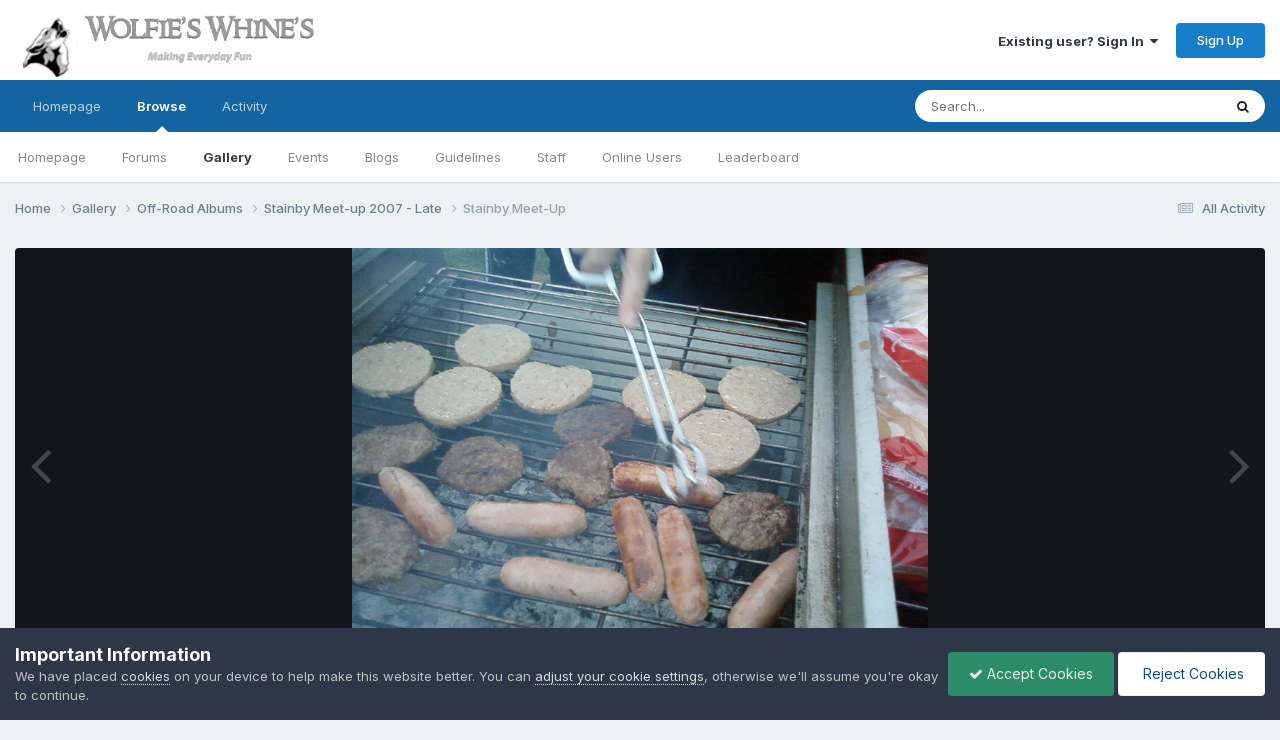

--- FILE ---
content_type: text/html;charset=UTF-8
request_url: https://www.niftywolfie.co.uk/gallery/image/257-stainby-meet-up/
body_size: 11234
content:
<!DOCTYPE html>
<html lang="en-US" dir="ltr">
	<head>
		<meta charset="utf-8">
        
		<title>Stainby Meet-Up - Off-Road Albums - Wolfie&#039;s Whine&#039;s</title>
		
			<!-- Google tag (gtag.js) -->
<script async src="https://www.googletagmanager.com/gtag/js?id=UA-16279596-1"></script>
<script>
  window.dataLayer = window.dataLayer || [];
  function gtag(){dataLayer.push(arguments);}
  gtag('js', new Date());

  gtag('config', 'UA-16279596-1');
</script>

		
		
		
		

	<meta name="viewport" content="width=device-width, initial-scale=1">



	<meta name="twitter:card" content="summary_large_image" />


	
		<meta name="twitter:site" content="@NiftyWolfie" />
	



	
		
			
				<meta property="og:title" content="Stainby Meet-Up">
			
		
	

	
		
			
				<meta property="og:type" content="website">
			
		
	

	
		
			
				<meta property="og:url" content="https://www.niftywolfie.co.uk/gallery/image/257-stainby-meet-up/">
			
		
	

	
		
			
		
	

	
		
			
		
	

	
		
			
				<meta property="og:updated_time" content="2012-09-18T11:21:00Z">
			
		
	

	
		
			
				<meta property="og:image" content="https://www.niftywolfie.co.uk/uploads/gallery/album_12/gallery_1_12_14000.jpg">
			
		
	

	
		
			
				<meta property="og:image:type" content="image/jpeg">
			
		
	

	
		
			
				<meta property="og:site_name" content="Wolfie&#039;s Whine&#039;s">
			
		
	

	
		
			
				<meta property="og:locale" content="en_US">
			
		
	


	
		<link rel="canonical" href="https://www.niftywolfie.co.uk/gallery/image/257-stainby-meet-up/" />
	

	
		<link rel="preload" href="https://www.niftywolfie.co.uk/uploads/gallery/album_12/gallery_1_12_14000.jpg" as="image" type="image/jpeg" />
	





<link rel="manifest" href="https://www.niftywolfie.co.uk/manifest.webmanifest/">
<meta name="msapplication-config" content="https://www.niftywolfie.co.uk/browserconfig.xml/">
<meta name="msapplication-starturl" content="/">
<meta name="application-name" content="Wolfie's Whine's">
<meta name="apple-mobile-web-app-title" content="Wolfie's Whine's">

	<meta name="theme-color" content="#ffffff">






	





<link rel="preload" href="//www.niftywolfie.co.uk/applications/core/interface/font/fontawesome-webfont.woff2?v=4.7.0" as="font" crossorigin="anonymous">
		


	<link rel="preconnect" href="https://fonts.googleapis.com">
	<link rel="preconnect" href="https://fonts.gstatic.com" crossorigin>
	
		<link href="https://fonts.googleapis.com/css2?family=Inter:wght@300;400;500;600;700&display=swap" rel="stylesheet">
	



	<link rel='stylesheet' href='https://www.niftywolfie.co.uk/uploads/css_built_1/341e4a57816af3ba440d891ca87450ff_framework.css?v=c186db50c51719321527' media='all'>

	<link rel='stylesheet' href='https://www.niftywolfie.co.uk/uploads/css_built_1/05e81b71abe4f22d6eb8d1a929494829_responsive.css?v=c186db50c51719321527' media='all'>

	<link rel='stylesheet' href='https://www.niftywolfie.co.uk/uploads/css_built_1/90eb5adf50a8c640f633d47fd7eb1778_core.css?v=c186db50c51719321527' media='all'>

	<link rel='stylesheet' href='https://www.niftywolfie.co.uk/uploads/css_built_1/5a0da001ccc2200dc5625c3f3934497d_core_responsive.css?v=c186db50c51719321527' media='all'>

	<link rel='stylesheet' href='https://www.niftywolfie.co.uk/uploads/css_built_1/37c6452ea623de41c991284837957128_gallery.css?v=c186db50c51719321527' media='all'>

	<link rel='stylesheet' href='https://www.niftywolfie.co.uk/uploads/css_built_1/22e9af7d7c6ac7ddc7db0f1b0d471efc_gallery_responsive.css?v=c186db50c51719321527' media='all'>

	<link rel='stylesheet' href='https://www.niftywolfie.co.uk/uploads/css_built_1/8a32dcbf06236254181d222455063219_global.css?v=c186db50c51719321527' media='all'>





<link rel='stylesheet' href='https://www.niftywolfie.co.uk/uploads/css_built_1/258adbb6e4f3e83cd3b355f84e3fa002_custom.css?v=c186db50c51719321527' media='all'>




		
		

	
	<link rel='shortcut icon' href='https://www.niftywolfie.co.uk/uploads/monthly_2019_04/favicon.ico' type="image/x-icon">

	</head>
	<body class='ipsApp ipsApp_front ipsJS_none ipsClearfix' data-controller='core.front.core.app' data-message="" data-pageApp='gallery' data-pageLocation='front' data-pageModule='gallery' data-pageController='view' data-pageID='257'  >
		
        

        

		<a href='#ipsLayout_mainArea' class='ipsHide' title='Go to main content on this page' accesskey='m'>Jump to content</a>
		





		<div id='ipsLayout_header' class='ipsClearfix'>
			<header>
				<div class='ipsLayout_container'>
					


<a href='https://www.niftywolfie.co.uk/' id='elLogo' accesskey='1'><img src="https://www.niftywolfie.co.uk/uploads/monthly_2020_02/Carbon_Blue_Logo_Alt.png.ce8cf37a81b2e50b3f7cb25296935e63.png" alt='Wolfie&#039;s Whine&#039;s'></a>

					
						

	<ul id='elUserNav' class='ipsList_inline cSignedOut ipsResponsive_showDesktop'>
		
        
		
        
        
            
            <li id='elSignInLink'>
                <a href='https://www.niftywolfie.co.uk/login/' data-ipsMenu-closeOnClick="false" data-ipsMenu id='elUserSignIn'>
                    Existing user? Sign In &nbsp;<i class='fa fa-caret-down'></i>
                </a>
                
<div id='elUserSignIn_menu' class='ipsMenu ipsMenu_auto ipsHide'>
	<form accept-charset='utf-8' method='post' action='https://www.niftywolfie.co.uk/login/'>
		<input type="hidden" name="csrfKey" value="b572d0c417be4f934dbf671b9e18976f">
		<input type="hidden" name="ref" value="aHR0cHM6Ly93d3cubmlmdHl3b2xmaWUuY28udWsvZ2FsbGVyeS9pbWFnZS8yNTctc3RhaW5ieS1tZWV0LXVwLw==">
		<div data-role="loginForm">
			
			
			
				<div class='ipsColumns ipsColumns_noSpacing'>
					<div class='ipsColumn ipsColumn_wide' id='elUserSignIn_internal'>
						
<div class="ipsPad ipsForm ipsForm_vertical">
	<h4 class="ipsType_sectionHead">Sign In</h4>
	<br><br>
	<ul class='ipsList_reset'>
		<li class="ipsFieldRow ipsFieldRow_noLabel ipsFieldRow_fullWidth">
			
			
				<input type="email" placeholder="Email Address" name="auth" autocomplete="email">
			
		</li>
		<li class="ipsFieldRow ipsFieldRow_noLabel ipsFieldRow_fullWidth">
			<input type="password" placeholder="Password" name="password" autocomplete="current-password">
		</li>
		<li class="ipsFieldRow ipsFieldRow_checkbox ipsClearfix">
			<span class="ipsCustomInput">
				<input type="checkbox" name="remember_me" id="remember_me_checkbox" value="1" checked aria-checked="true">
				<span></span>
			</span>
			<div class="ipsFieldRow_content">
				<label class="ipsFieldRow_label" for="remember_me_checkbox">Remember me</label>
				<span class="ipsFieldRow_desc">Not recommended on shared computers</span>
			</div>
		</li>
		<li class="ipsFieldRow ipsFieldRow_fullWidth">
			<button type="submit" name="_processLogin" value="usernamepassword" class="ipsButton ipsButton_primary ipsButton_small" id="elSignIn_submit">Sign In</button>
			
				<p class="ipsType_right ipsType_small">
					
						<a href='https://www.niftywolfie.co.uk/lostpassword/' data-ipsDialog data-ipsDialog-title='Forgot your password?'>
					
					Forgot your password?</a>
				</p>
			
		</li>
	</ul>
</div>
					</div>
					<div class='ipsColumn ipsColumn_wide'>
						<div class='ipsPadding' id='elUserSignIn_external'>
							<div class='ipsAreaBackground_light ipsPadding:half'>
								
									<p class='ipsType_reset ipsType_small ipsType_center'><strong>Or sign in with one of these services</strong></p>
								
								
									<div class='ipsType_center ipsMargin_top:half'>
										

<button type="submit" name="_processLogin" value="2" class='ipsButton ipsButton_verySmall ipsButton_fullWidth ipsSocial ipsSocial_facebook' style="background-color: #3a579a">
	
		<span class='ipsSocial_icon'>
			
				<i class='fa fa-facebook-official'></i>
			
		</span>
		<span class='ipsSocial_text'>Sign in with Facebook</span>
	
</button>
									</div>
								
									<div class='ipsType_center ipsMargin_top:half'>
										

<button type="submit" name="_processLogin" value="3" class='ipsButton ipsButton_verySmall ipsButton_fullWidth ipsSocial ipsSocial_twitter' style="background-color: #00abf0">
	
		<span class='ipsSocial_icon'>
			
				<i class='fa fa-twitter'></i>
			
		</span>
		<span class='ipsSocial_text'>Sign in with X</span>
	
</button>
									</div>
								
							</div>
						</div>
					</div>
				</div>
			
		</div>
	</form>
</div>
            </li>
            
        
		
			<li>
				
					<a href='https://www.niftywolfie.co.uk/register/' data-ipsDialog data-ipsDialog-size='narrow' data-ipsDialog-title='Sign Up' id='elRegisterButton' class='ipsButton ipsButton_normal ipsButton_primary'>Sign Up</a>
				
			</li>
		
	</ul>

						
<ul class='ipsMobileHamburger ipsList_reset ipsResponsive_hideDesktop'>
	<li data-ipsDrawer data-ipsDrawer-drawerElem='#elMobileDrawer'>
		<a href='#' >
			
			
				
			
			
			
			<i class='fa fa-navicon'></i>
		</a>
	</li>
</ul>
					
				</div>
			</header>
			

	<nav data-controller='core.front.core.navBar' class=' ipsResponsive_showDesktop'>
		<div class='ipsNavBar_primary ipsLayout_container '>
			<ul data-role="primaryNavBar" class='ipsClearfix'>
				


	
		
		
		<li  id='elNavSecondary_19' data-role="navBarItem" data-navApp="cms" data-navExt="Pages">
			
			
				<a href="https://www.niftywolfie.co.uk"  data-navItem-id="19" >
					Homepage<span class='ipsNavBar_active__identifier'></span>
				</a>
			
			
		</li>
	
	

	
		
		
			
		
		<li class='ipsNavBar_active' data-active id='elNavSecondary_1' data-role="navBarItem" data-navApp="core" data-navExt="CustomItem">
			
			
				<a href="https://www.niftywolfie.co.uk"  data-navItem-id="1" data-navDefault>
					Browse<span class='ipsNavBar_active__identifier'></span>
				</a>
			
			
				<ul class='ipsNavBar_secondary ' data-role='secondaryNavBar'>
					


	
	

	
		
		
		<li  id='elNavSecondary_10' data-role="navBarItem" data-navApp="cms" data-navExt="Pages">
			
			
				<a href="https://www.niftywolfie.co.uk"  data-navItem-id="10" >
					Homepage<span class='ipsNavBar_active__identifier'></span>
				</a>
			
			
		</li>
	
	

	
		
		
		<li  id='elNavSecondary_11' data-role="navBarItem" data-navApp="forums" data-navExt="Forums">
			
			
				<a href="https://www.niftywolfie.co.uk/forums/"  data-navItem-id="11" >
					Forums<span class='ipsNavBar_active__identifier'></span>
				</a>
			
			
		</li>
	
	

	
		
		
			
		
		<li class='ipsNavBar_active' data-active id='elNavSecondary_12' data-role="navBarItem" data-navApp="gallery" data-navExt="Gallery">
			
			
				<a href="https://www.niftywolfie.co.uk/gallery/"  data-navItem-id="12" data-navDefault>
					Gallery<span class='ipsNavBar_active__identifier'></span>
				</a>
			
			
		</li>
	
	

	
		
		
		<li  id='elNavSecondary_13' data-role="navBarItem" data-navApp="calendar" data-navExt="Calendar">
			
			
				<a href="https://www.niftywolfie.co.uk/events/"  data-navItem-id="13" >
					Events<span class='ipsNavBar_active__identifier'></span>
				</a>
			
			
		</li>
	
	

	
		
		
		<li  id='elNavSecondary_14' data-role="navBarItem" data-navApp="blog" data-navExt="Blogs">
			
			
				<a href="https://www.niftywolfie.co.uk/blogs/"  data-navItem-id="14" >
					Blogs<span class='ipsNavBar_active__identifier'></span>
				</a>
			
			
		</li>
	
	

	
		
		
		<li  id='elNavSecondary_15' data-role="navBarItem" data-navApp="core" data-navExt="Guidelines">
			
			
				<a href="http://www.niftywolfie.co.uk/info/guidelines.html"  data-navItem-id="15" >
					Guidelines<span class='ipsNavBar_active__identifier'></span>
				</a>
			
			
		</li>
	
	

	
		
		
		<li  id='elNavSecondary_16' data-role="navBarItem" data-navApp="core" data-navExt="StaffDirectory">
			
			
				<a href="https://www.niftywolfie.co.uk/staff/"  data-navItem-id="16" >
					Staff<span class='ipsNavBar_active__identifier'></span>
				</a>
			
			
		</li>
	
	

	
		
		
		<li  id='elNavSecondary_17' data-role="navBarItem" data-navApp="core" data-navExt="OnlineUsers">
			
			
				<a href="https://www.niftywolfie.co.uk/online/"  data-navItem-id="17" >
					Online Users<span class='ipsNavBar_active__identifier'></span>
				</a>
			
			
		</li>
	
	

	
		
		
		<li  id='elNavSecondary_18' data-role="navBarItem" data-navApp="core" data-navExt="Leaderboard">
			
			
				<a href="https://www.niftywolfie.co.uk/topmembers/"  data-navItem-id="18" >
					Leaderboard<span class='ipsNavBar_active__identifier'></span>
				</a>
			
			
		</li>
	
	

					<li class='ipsHide' id='elNavigationMore_1' data-role='navMore'>
						<a href='#' data-ipsMenu data-ipsMenu-appendTo='#elNavigationMore_1' id='elNavigationMore_1_dropdown'>More <i class='fa fa-caret-down'></i></a>
						<ul class='ipsHide ipsMenu ipsMenu_auto' id='elNavigationMore_1_dropdown_menu' data-role='moreDropdown'></ul>
					</li>
				</ul>
			
		</li>
	
	

	
		
		
		<li  id='elNavSecondary_2' data-role="navBarItem" data-navApp="core" data-navExt="CustomItem">
			
			
				<a href="https://www.niftywolfie.co.uk/discover/"  data-navItem-id="2" >
					Activity<span class='ipsNavBar_active__identifier'></span>
				</a>
			
			
				<ul class='ipsNavBar_secondary ipsHide' data-role='secondaryNavBar'>
					


	
		
		
		<li  id='elNavSecondary_4' data-role="navBarItem" data-navApp="core" data-navExt="AllActivity">
			
			
				<a href="https://www.niftywolfie.co.uk/discover/"  data-navItem-id="4" >
					All Activity<span class='ipsNavBar_active__identifier'></span>
				</a>
			
			
		</li>
	
	

	
	

	
	

	
	

	
		
		
		<li  id='elNavSecondary_8' data-role="navBarItem" data-navApp="core" data-navExt="Search">
			
			
				<a href="https://www.niftywolfie.co.uk/search/"  data-navItem-id="8" >
					Search<span class='ipsNavBar_active__identifier'></span>
				</a>
			
			
		</li>
	
	

	
		
		
		<li  id='elNavSecondary_9' data-role="navBarItem" data-navApp="core" data-navExt="Promoted">
			
			
				<a href="https://www.niftywolfie.co.uk/ourpicks/"  data-navItem-id="9" >
					Our Picks<span class='ipsNavBar_active__identifier'></span>
				</a>
			
			
		</li>
	
	

					<li class='ipsHide' id='elNavigationMore_2' data-role='navMore'>
						<a href='#' data-ipsMenu data-ipsMenu-appendTo='#elNavigationMore_2' id='elNavigationMore_2_dropdown'>More <i class='fa fa-caret-down'></i></a>
						<ul class='ipsHide ipsMenu ipsMenu_auto' id='elNavigationMore_2_dropdown_menu' data-role='moreDropdown'></ul>
					</li>
				</ul>
			
		</li>
	
	

				<li class='ipsHide' id='elNavigationMore' data-role='navMore'>
					<a href='#' data-ipsMenu data-ipsMenu-appendTo='#elNavigationMore' id='elNavigationMore_dropdown'>More</a>
					<ul class='ipsNavBar_secondary ipsHide' data-role='secondaryNavBar'>
						<li class='ipsHide' id='elNavigationMore_more' data-role='navMore'>
							<a href='#' data-ipsMenu data-ipsMenu-appendTo='#elNavigationMore_more' id='elNavigationMore_more_dropdown'>More <i class='fa fa-caret-down'></i></a>
							<ul class='ipsHide ipsMenu ipsMenu_auto' id='elNavigationMore_more_dropdown_menu' data-role='moreDropdown'></ul>
						</li>
					</ul>
				</li>
			</ul>
			

	<div id="elSearchWrapper">
		<div id='elSearch' data-controller="core.front.core.quickSearch">
			<form accept-charset='utf-8' action='//www.niftywolfie.co.uk/search/?do=quicksearch' method='post'>
                <input type='search' id='elSearchField' placeholder='Search...' name='q' autocomplete='off' aria-label='Search'>
                <details class='cSearchFilter'>
                    <summary class='cSearchFilter__text'></summary>
                    <ul class='cSearchFilter__menu'>
                        
                        <li><label><input type="radio" name="type" value="all"  checked><span class='cSearchFilter__menuText'>Everywhere</span></label></li>
                        
                            
                                <li><label><input type="radio" name="type" value='contextual_{&quot;type&quot;:&quot;gallery_image&quot;,&quot;nodes&quot;:2}'><span class='cSearchFilter__menuText'>This Category</span></label></li>
                            
                                <li><label><input type="radio" name="type" value='contextual_{&quot;type&quot;:&quot;gallery_image&quot;,&quot;item&quot;:257}'><span class='cSearchFilter__menuText'>This Image</span></label></li>
                            
                        
                        
                            <li><label><input type="radio" name="type" value="core_statuses_status"><span class='cSearchFilter__menuText'>Status Updates</span></label></li>
                        
                            <li><label><input type="radio" name="type" value="cms_pages_pageitem"><span class='cSearchFilter__menuText'>Pages</span></label></li>
                        
                            <li><label><input type="radio" name="type" value="cms_records1"><span class='cSearchFilter__menuText'>Articles</span></label></li>
                        
                            <li><label><input type="radio" name="type" value="forums_topic"><span class='cSearchFilter__menuText'>Topics</span></label></li>
                        
                            <li><label><input type="radio" name="type" value="gallery_image"><span class='cSearchFilter__menuText'>Images</span></label></li>
                        
                            <li><label><input type="radio" name="type" value="gallery_album_item"><span class='cSearchFilter__menuText'>Albums</span></label></li>
                        
                            <li><label><input type="radio" name="type" value="calendar_event"><span class='cSearchFilter__menuText'>Events</span></label></li>
                        
                            <li><label><input type="radio" name="type" value="blog_entry"><span class='cSearchFilter__menuText'>Blog Entries</span></label></li>
                        
                            <li><label><input type="radio" name="type" value="core_members"><span class='cSearchFilter__menuText'>Members</span></label></li>
                        
                    </ul>
                </details>
				<button class='cSearchSubmit' type="submit" aria-label='Search'><i class="fa fa-search"></i></button>
			</form>
		</div>
	</div>

		</div>
	</nav>

			
<ul id='elMobileNav' class='ipsResponsive_hideDesktop' data-controller='core.front.core.mobileNav'>
	
		
			
			
				
				
			
				
				
			
				
					<li id='elMobileBreadcrumb'>
						<a href='https://www.niftywolfie.co.uk/gallery/album/12-stainby-meet-up-2007-late/'>
							<span>Stainby Meet-up 2007 - Late</span>
						</a>
					</li>
				
				
			
				
				
			
		
	
	
	
	<li >
		<a data-action="defaultStream" href='https://www.niftywolfie.co.uk/discover/'><i class="fa fa-newspaper-o" aria-hidden="true"></i></a>
	</li>

	

	
		<li class='ipsJS_show'>
			<a href='https://www.niftywolfie.co.uk/search/'><i class='fa fa-search'></i></a>
		</li>
	
</ul>
		</div>
		<main id='ipsLayout_body' class='ipsLayout_container'>
			<div id='ipsLayout_contentArea'>
				<div id='ipsLayout_contentWrapper'>
					
<nav class='ipsBreadcrumb ipsBreadcrumb_top ipsFaded_withHover'>
	

	<ul class='ipsList_inline ipsPos_right'>
		
		<li >
			<a data-action="defaultStream" class='ipsType_light '  href='https://www.niftywolfie.co.uk/discover/'><i class="fa fa-newspaper-o" aria-hidden="true"></i> <span>All Activity</span></a>
		</li>
		
	</ul>

	<ul data-role="breadcrumbList">
		<li>
			<a title="Home" href='https://www.niftywolfie.co.uk/'>
				<span>Home <i class='fa fa-angle-right'></i></span>
			</a>
		</li>
		
		
			<li>
				
					<a href='https://www.niftywolfie.co.uk/gallery/'>
						<span>Gallery <i class='fa fa-angle-right' aria-hidden="true"></i></span>
					</a>
				
			</li>
		
			<li>
				
					<a href='https://www.niftywolfie.co.uk/gallery/category/2-off-road-albums/'>
						<span>Off-Road Albums <i class='fa fa-angle-right' aria-hidden="true"></i></span>
					</a>
				
			</li>
		
			<li>
				
					<a href='https://www.niftywolfie.co.uk/gallery/album/12-stainby-meet-up-2007-late/'>
						<span>Stainby Meet-up 2007 - Late <i class='fa fa-angle-right' aria-hidden="true"></i></span>
					</a>
				
			</li>
		
			<li>
				
					Stainby Meet-Up
				
			</li>
		
	</ul>
</nav>
					
					<div id='ipsLayout_mainArea'>
						
						
						
						

	




						



<div data-controller='gallery.front.view.image' data-lightboxURL='https://www.niftywolfie.co.uk/gallery/image/257-stainby-meet-up/'>
	<div class='ipsColumns ipsMargin_bottom'>
		<div class='ipsColumn ipsColumn_fluid'>
			<div class='cGalleryLightbox_inner' data-role="imageSizer">
				<div class='elGalleryHeader'>
					

<div id='elGalleryImage' class='elGalleryImage' data-role="imageFrame" data-imageSizes='{&quot;large&quot;:[800,600],&quot;small&quot;:[240,180]}'>
	
		<div class='cGalleryViewImage' data-role='notesWrapper' data-controller='gallery.front.view.notes' data-imageID='257'  data-notesData='[]'>
			<div>
				<a href='https://www.niftywolfie.co.uk/uploads/gallery/album_12/gallery_1_12_14000.jpg' title='View in lightbox' data-ipsLightbox>
					<img src='https://www.niftywolfie.co.uk/uploads/gallery/album_12/gallery_1_12_14000.jpg' alt="Stainby Meet-Up" title='Stainby Meet-Up' data-role='theImage'>
				</a>
            </div>
			
		</div>
        	


		<div class='cGalleryImageFade'>
			<div class='cGalleryImageBottomBar'>
				<div class='cGalleryCreditInfo ipsType_normal ipsHide'>
					
						<div>&copy; NiftyWolfie</div>
					

					
				</div>
				
					<ul class='ipsList_inline'>
						<li>
							<a href='#' data-ipsMenu data-ipsMenu-above='true' id='elImageTools' class='ipsButton ipsButton_link ipsButton_verySmall ipsJS_show cGalleryViewImage_controls'>Image Tools <i class='fa fa-caret-down'></i></a>
						</li>
					</ul>
					<ul class='ipsMenu ipsMenu_auto ipsHide' id='elImageTools_menu'>
						
						
						
							<li class='ipsMenu_item'>
								<a href='https://www.niftywolfie.co.uk/gallery/image/257-stainby-meet-up/?do=download' title='Download'><i class='fa fa-fw fa-download'></i> Download</a>
							</li>
						
					</ul>
				
			</div>
		</div>
	
	<span class='elGalleryImageNav'>
       
            <a href='https://www.niftywolfie.co.uk/gallery/image/257-stainby-meet-up/?browse=1&amp;do=previous' class='elGalleryImageNav_prev' data-action="prevMedia"><i class='fa fa-angle-left'></i></a>
            <a href='https://www.niftywolfie.co.uk/gallery/image/257-stainby-meet-up/?browse=1&amp;do=next' class='elGalleryImageNav_next' data-action="nextMedia"><i class='fa fa-angle-right'></i></a>
        
	</span>
</div>
				</div>
			</div>
            
            
            
			<div class='cGalleryImageThumbs'>
				<ol class='cGalleryCarousel' id='gallery-image-thumbs'>
                    
					
			            <li class='cGalleryCarousel__item'>
			            	<div class='ipsImageBlock'>
				                
					                <a href='https://www.niftywolfie.co.uk/gallery/image/260-stainby-meet-up/' title='View the image Stainby Meet-Up' class='ipsImageBlock__main'>
					                	<img src='https://www.niftywolfie.co.uk/uploads/gallery/album_12/sml_gallery_1_12_24791.jpg' alt="Stainby Meet-Up" loading="lazy">
					                </a>
				                
                            	

                            </div>
                        </li>
                        
			        
			            <li class='cGalleryCarousel__item'>
			            	<div class='ipsImageBlock'>
				                
					                <a href='https://www.niftywolfie.co.uk/gallery/image/259-stainby-meet-up/' title='View the image Stainby Meet-Up' class='ipsImageBlock__main'>
					                	<img src='https://www.niftywolfie.co.uk/uploads/gallery/album_12/sml_gallery_1_12_106749.jpg' alt="Stainby Meet-Up" loading="lazy">
					                </a>
				                
                            	

                            </div>
                        </li>
                        
			        
			            <li class='cGalleryCarousel__item'>
			            	<div class='ipsImageBlock'>
				                
					                <a href='https://www.niftywolfie.co.uk/gallery/image/258-stainby-meet-up/' title='View the image Stainby Meet-Up' class='ipsImageBlock__main'>
					                	<img src='https://www.niftywolfie.co.uk/uploads/gallery/album_12/sml_gallery_1_12_102288.jpg' alt="Stainby Meet-Up" loading="lazy">
					                </a>
				                
                            	

                            </div>
                        </li>
                        
			        

                    <li class='cGalleryCarousel__item cGalleryCarousel__item--active'>
                    	<div class='ipsImageBlock'>
	                        
	                            <a href='https://www.niftywolfie.co.uk/gallery/image/257-stainby-meet-up/' title='View the image Stainby Meet-Up' class='ipsImageBlock__main'>
	                                <img src='https://www.niftywolfie.co.uk/uploads/gallery/album_12/sml_gallery_1_12_14000.jpg' alt="Stainby Meet-Up" loading="lazy">
	                            </a>
                        	
                        	

                        </div>
                        
                    </li>

                    
                        <li class='cGalleryCarousel__item'>
                        	<div class='ipsImageBlock'>
	                            
	                                <a href='https://www.niftywolfie.co.uk/gallery/image/256-stainby-meet-up/' title='View the image Stainby Meet-Up' class='ipsImageBlock__main'>
	                                    <img src='https://www.niftywolfie.co.uk/uploads/gallery/album_12/sml_gallery_1_12_80866.jpg' alt="Stainby Meet-Up" loading="lazy">
	                                </a>
	                            
	                            

	                        </div>
                        </li>
                        
                        
                    
                        <li class='cGalleryCarousel__item'>
                        	<div class='ipsImageBlock'>
	                            
	                                <a href='https://www.niftywolfie.co.uk/gallery/image/255-stainby-meet-up/' title='View the image Stainby Meet-Up' class='ipsImageBlock__main'>
	                                    <img src='https://www.niftywolfie.co.uk/uploads/gallery/album_12/sml_gallery_1_12_19590.jpg' alt="Stainby Meet-Up" loading="lazy">
	                                </a>
	                            
	                            

	                        </div>
                        </li>
                        
                        
                    
                        <li class='cGalleryCarousel__item'>
                        	<div class='ipsImageBlock'>
	                            
	                                <a href='https://www.niftywolfie.co.uk/gallery/image/254-stainby-meet-up/' title='View the image Stainby Meet-Up' class='ipsImageBlock__main'>
	                                    <img src='https://www.niftywolfie.co.uk/uploads/gallery/album_12/sml_gallery_1_12_92318.jpg' alt="Stainby Meet-Up" loading="lazy">
	                                </a>
	                            
	                            

	                        </div>
                        </li>
                        
                        
                    
                        <li class='cGalleryCarousel__item'>
                        	<div class='ipsImageBlock'>
	                            
	                                <a href='https://www.niftywolfie.co.uk/gallery/image/253-stainby-meet-up/' title='View the image Stainby Meet-Up' class='ipsImageBlock__main'>
	                                    <img src='https://www.niftywolfie.co.uk/uploads/gallery/album_12/sml_gallery_1_12_83966.jpg' alt="Stainby Meet-Up" loading="lazy">
	                                </a>
	                            
	                            

	                        </div>
                        </li>
                        
                        
                    
                        <li class='cGalleryCarousel__item'>
                        	<div class='ipsImageBlock'>
	                            
	                                <a href='https://www.niftywolfie.co.uk/gallery/image/252-stainby-meet-up/' title='View the image Stainby Meet-Up' class='ipsImageBlock__main'>
	                                    <img src='https://www.niftywolfie.co.uk/uploads/gallery/album_12/sml_gallery_1_12_30270.jpg' alt="Stainby Meet-Up" loading="lazy">
	                                </a>
	                            
	                            

	                        </div>
                        </li>
                        
                        
                            
				</ol>
                <div class='cGalleryCarouselNav cGalleryCarouselNav--overlay' data-carousel-controls='gallery-image-thumbs' data-controller="gallery.front.browse.carousel" hidden>
                    <button class='cGalleryCarouselNav__button' data-carousel-arrow='prev' aria-label='Previous' role='button'>
                        <svg aria-hidden="true" xmlns="http://www.w3.org/2000/svg" viewBox="0 0 320 512" width="10"><path d="M34.52 239.03L228.87 44.69c9.37-9.37 24.57-9.37 33.94 0l22.67 22.67c9.36 9.36 9.37 24.52.04 33.9L131.49 256l154.02 154.75c9.34 9.38 9.32 24.54-.04 33.9l-22.67 22.67c-9.37 9.37-24.57 9.37-33.94 0L34.52 272.97c-9.37-9.37-9.37-24.57 0-33.94z"/></svg>
                    </button>
                    <button class='cGalleryCarouselNav__button' data-carousel-arrow='next' aria-label='Next' role='button'>
                        <svg aria-hidden="true" xmlns="http://www.w3.org/2000/svg" viewBox="0 0 320 512" width="10"><path d="M285.476 272.971L91.132 467.314c-9.373 9.373-24.569 9.373-33.941 0l-22.667-22.667c-9.357-9.357-9.375-24.522-.04-33.901L188.505 256 34.484 101.255c-9.335-9.379-9.317-24.544.04-33.901l22.667-22.667c9.373-9.373 24.569-9.373 33.941 0L285.475 239.03c9.373 9.372 9.373 24.568.001 33.941z"/></svg>
                    </button>
                </div>
			</div>
            
		</div>
	</div>

	<section data-role='imageInfo'>
		




<div class='ipsColumns ipsColumns_collapsePhone ipsResponsive_pull ipsSpacer_bottom'>
	<div class='ipsColumn ipsColumn_fluid'>
		

		<div class='ipsBox'>
			<div class='ipsPadding' data-role='imageDescription'>
				<div class='ipsFlex ipsFlex-ai:center ipsFlex-fw:wrap ipsGap:4'>
					<div class='ipsFlex-flex:11'>
						<h1 class='ipsType_pageTitle ipsContained_container'>
							
							
							
							
							
								<span class='ipsContained ipsType_break'>Stainby Meet-Up</span>
							
						</h1>
						
					</div>
				</div>
				<hr class='ipsHr'>
				<div class='ipsPageHeader__meta ipsFlex ipsFlex-jc:between ipsFlex-ai:center ipsFlex-fw:wrap ipsGap:3'>
					<div class='ipsFlex-flex:11'>
						<div class='ipsPhotoPanel ipsPhotoPanel_mini ipsClearfix'>
							


	<a href="https://www.niftywolfie.co.uk/profile/1-niftywolfie/" rel="nofollow" data-ipsHover data-ipsHover-width="370" data-ipsHover-target="https://www.niftywolfie.co.uk/profile/1-niftywolfie/?do=hovercard" class="ipsUserPhoto ipsUserPhoto_mini" title="Go to NiftyWolfie's profile">
		<img src='https://www.niftywolfie.co.uk/uploads/profile/photo-thumb-1.png' alt='NiftyWolfie' loading="lazy">
	</a>

							<div>
								<p class='ipsType_reset ipsType_normal ipsType_blendLinks'>
									By 


<a href='https://www.niftywolfie.co.uk/profile/1-niftywolfie/' rel="nofollow" data-ipsHover data-ipsHover-width='370' data-ipsHover-target='https://www.niftywolfie.co.uk/profile/1-niftywolfie/?do=hovercard&amp;referrer=https%253A%252F%252Fwww.niftywolfie.co.uk%252Fgallery%252Fimage%252F257-stainby-meet-up%252F' title="Go to NiftyWolfie's profile" class="ipsType_break">NiftyWolfie</a>
								</p>
								<ul class='ipsList_inline'>
									<li class='ipsType_light'><time datetime='2012-09-18T11:21:00Z' title='09/18/2012 11:21  AM' data-short='13 yr'>September 18, 2012</time></li>
									<li class='ipsType_light'>1,502 views</li>
									
										<li><a href='https://www.niftywolfie.co.uk/profile/1-niftywolfie/content/?type=gallery_image'>View NiftyWolfie's images</a></li>
									
								</ul>
							</div>
						</div>
					</div>
					<div class='ipsFlex-flex:01 ipsResponsive_hidePhone'>
						<div class='ipsShareLinks'>
							
								


    <a href='#elShareItem_1452001108_menu' id='elShareItem_1452001108' data-ipsMenu class='ipsShareButton ipsButton ipsButton_verySmall ipsButton_link ipsButton_link--light'>
        <span><i class='fa fa-share-alt'></i></span> &nbsp;Share
    </a>

    <div class='ipsPadding ipsMenu ipsMenu_auto ipsHide' id='elShareItem_1452001108_menu' data-controller="core.front.core.sharelink">
        <ul class='ipsList_inline'>
            
                <li>
<a href="https://x.com/share?url=https%3A%2F%2Fwww.niftywolfie.co.uk%2Fgallery%2Fimage%2F257-stainby-meet-up%2F" class="cShareLink cShareLink_x" target="_blank" data-role="shareLink" title='Share on X' data-ipsTooltip rel='nofollow noopener'>
    <i class="fa fa-x"></i>
</a></li>
            
                <li>
<a href="https://www.facebook.com/sharer/sharer.php?u=https%3A%2F%2Fwww.niftywolfie.co.uk%2Fgallery%2Fimage%2F257-stainby-meet-up%2F" class="cShareLink cShareLink_facebook" target="_blank" data-role="shareLink" title='Share on Facebook' data-ipsTooltip rel='noopener nofollow'>
	<i class="fa fa-facebook"></i>
</a></li>
            
                <li>
<a href="https://www.reddit.com/submit?url=https%3A%2F%2Fwww.niftywolfie.co.uk%2Fgallery%2Fimage%2F257-stainby-meet-up%2F&amp;title=Stainby+Meet-Up" rel="nofollow noopener" class="cShareLink cShareLink_reddit" target="_blank" title='Share on Reddit' data-ipsTooltip>
	<i class="fa fa-reddit"></i>
</a></li>
            
                <li>
<a href="https://pinterest.com/pin/create/button/?url=https://www.niftywolfie.co.uk/gallery/image/257-stainby-meet-up/&amp;media=https://www.niftywolfie.co.uk/uploads/gallery/album_12/gallery_1_12_14000.jpg" class="cShareLink cShareLink_pinterest" rel="nofollow noopener" target="_blank" data-role="shareLink" title='Share on Pinterest' data-ipsTooltip>
	<i class="fa fa-pinterest"></i>
</a></li>
            
        </ul>
        
            <hr class='ipsHr'>
            <button class='ipsHide ipsButton ipsButton_verySmall ipsButton_light ipsButton_fullWidth ipsMargin_top:half' data-controller='core.front.core.webshare' data-role='webShare' data-webShareTitle='Stainby Meet-Up' data-webShareText='Stainby Meet-Up' data-webShareUrl='https://www.niftywolfie.co.uk/gallery/image/257-stainby-meet-up/'>More sharing options...</button>
        
    </div>

							
                            

							



							



<div data-followApp='gallery' data-followArea='image' data-followID='257' data-controller='core.front.core.followButton'>
	

	<a href='https://www.niftywolfie.co.uk/login/' rel="nofollow" class="ipsFollow ipsPos_middle ipsButton ipsButton_light ipsButton_verySmall ipsButton_disabled" data-role="followButton" data-ipsTooltip title='Sign in to follow this'>
		<span>Followers</span>
		<span class='ipsCommentCount'>0</span>
	</a>

</div>
						</div>
					</div>
				</div>
				
				

				

					

				

					
						<h3 class='ipsType_minorHeading'>Copyright</h3>
						<div class='ipsType_richText'>
							&copy; NiftyWolfie
						</div>
					

				
			</div>
			<div class='ipsItemControls'>
				
					

	<div data-controller='core.front.core.reaction' class='ipsItemControls_right ipsClearfix '>	
		<div class='ipsReact ipsPos_right'>
			
				
				<div class='ipsReact_blurb ipsHide' data-role='reactionBlurb'>
					
				</div>
			
			
			
		</div>
	</div>

				
				<ul class='ipsComment_controls ipsClearfix ipsItemControls_left'>
					
				</ul>
			</div>
		</div>
	</div>
	<div class='ipsColumn ipsColumn_veryWide' id='elGalleryImageStats'>
		<div class='ipsBox ipsPadding' data-role="imageStats">
			
				<div class='ipsType_center'>
					
<div  class='ipsClearfix ipsRating  ipsRating_veryLarge'>
	
	<ul class='ipsRating_collective'>
		
			
				<li class='ipsRating_off'>
					<i class='fa fa-star'></i>
				</li>
			
		
			
				<li class='ipsRating_off'>
					<i class='fa fa-star'></i>
				</li>
			
		
			
				<li class='ipsRating_off'>
					<i class='fa fa-star'></i>
				</li>
			
		
			
				<li class='ipsRating_off'>
					<i class='fa fa-star'></i>
				</li>
			
		
			
				<li class='ipsRating_off'>
					<i class='fa fa-star'></i>
				</li>
			
		
	</ul>
</div>
				</div>
				<hr class='ipsHr'>
			

			

            <div>
                <h2 class='ipsType_minorHeading ipsType_break'>From the album: </h2>
                <h3 class='ipsType_sectionHead'><a href='https://www.niftywolfie.co.uk/gallery/album/12-stainby-meet-up-2007-late/'>Stainby Meet-up 2007 - Late</a></h3>
                <span class='ipsType_light'>&middot; 21 images</span>
                <ul class='ipsList_reset ipsMargin_top ipsHide'>
                    <li><i class='fa fa-camera'></i> 21 images</li>
                    
                        <li><i class='fa fa-comment'></i> 0 comments</li>
                    
                    
                        <li><i class='fa fa-comment'></i> 0 image comments</li>
                    
                </ul>
            </div>
            <hr class='ipsHr'>

			
				<h2 class='ipsType_minorHeading ipsType_break ipsMargin_bottom:half'>Photo Information</h2>
				<div class='cGalleryExif'>
					
						<ul class='cGalleryExif_data'>
							
								<li>
									<span class='cGalleryExif_data__icon'><i class="fa fa-camera-retro" aria-hidden="true"></i></span>
									<span class='cGalleryExif_data__label'>Taken with</span>
									<span class='cGalleryExif_data__value'>CoreLogic SAMSUNG</span>
								</li>
							
							
							
							
							
						</ul>
						<div class='ipsType_center ipsMargin_top'>
							<a href='https://www.niftywolfie.co.uk/gallery/image/257-stainby-meet-up/?do=metadata' data-ipsDialog data-ipsdialog-size="narrow" data-ipsDialog-title='View all photo EXIF information' class='ipsButton ipsButton_light ipsButton_verySmall'>View all photo EXIF information</a>
						</div>
					
				</div>
			
		</div>
	</div>
</div>


<div class='ipsBox ipsPadding ipsResponsive_pull ipsResponsive_showPhone ipsMargin_top'>
	<div class='ipsShareLinks'>
		
			


    <a href='#elShareItem_394645431_menu' id='elShareItem_394645431' data-ipsMenu class='ipsShareButton ipsButton ipsButton_verySmall ipsButton_light '>
        <span><i class='fa fa-share-alt'></i></span> &nbsp;Share
    </a>

    <div class='ipsPadding ipsMenu ipsMenu_auto ipsHide' id='elShareItem_394645431_menu' data-controller="core.front.core.sharelink">
        <ul class='ipsList_inline'>
            
                <li>
<a href="https://x.com/share?url=https%3A%2F%2Fwww.niftywolfie.co.uk%2Fgallery%2Fimage%2F257-stainby-meet-up%2F" class="cShareLink cShareLink_x" target="_blank" data-role="shareLink" title='Share on X' data-ipsTooltip rel='nofollow noopener'>
    <i class="fa fa-x"></i>
</a></li>
            
                <li>
<a href="https://www.facebook.com/sharer/sharer.php?u=https%3A%2F%2Fwww.niftywolfie.co.uk%2Fgallery%2Fimage%2F257-stainby-meet-up%2F" class="cShareLink cShareLink_facebook" target="_blank" data-role="shareLink" title='Share on Facebook' data-ipsTooltip rel='noopener nofollow'>
	<i class="fa fa-facebook"></i>
</a></li>
            
                <li>
<a href="https://www.reddit.com/submit?url=https%3A%2F%2Fwww.niftywolfie.co.uk%2Fgallery%2Fimage%2F257-stainby-meet-up%2F&amp;title=Stainby+Meet-Up" rel="nofollow noopener" class="cShareLink cShareLink_reddit" target="_blank" title='Share on Reddit' data-ipsTooltip>
	<i class="fa fa-reddit"></i>
</a></li>
            
                <li>
<a href="https://pinterest.com/pin/create/button/?url=https://www.niftywolfie.co.uk/gallery/image/257-stainby-meet-up/&amp;media=https://www.niftywolfie.co.uk/uploads/gallery/album_12/gallery_1_12_14000.jpg" class="cShareLink cShareLink_pinterest" rel="nofollow noopener" target="_blank" data-role="shareLink" title='Share on Pinterest' data-ipsTooltip>
	<i class="fa fa-pinterest"></i>
</a></li>
            
        </ul>
        
            <hr class='ipsHr'>
            <button class='ipsHide ipsButton ipsButton_verySmall ipsButton_light ipsButton_fullWidth ipsMargin_top:half' data-controller='core.front.core.webshare' data-role='webShare' data-webShareTitle='Stainby Meet-Up' data-webShareText='Stainby Meet-Up' data-webShareUrl='https://www.niftywolfie.co.uk/gallery/image/257-stainby-meet-up/'>More sharing options...</button>
        
    </div>

		
        

		



		



<div data-followApp='gallery' data-followArea='image' data-followID='257' data-controller='core.front.core.followButton'>
	

	<a href='https://www.niftywolfie.co.uk/login/' rel="nofollow" class="ipsFollow ipsPos_middle ipsButton ipsButton_light ipsButton_verySmall ipsButton_disabled" data-role="followButton" data-ipsTooltip title='Sign in to follow this'>
		<span>Followers</span>
		<span class='ipsCommentCount'>0</span>
	</a>

</div>
	</div>
</div>
	</section>

	<div data-role='imageComments'>
	
		<br>
		
		
<div data-controller='core.front.core.commentFeed, core.front.core.ignoredComments' data-autoPoll data-baseURL='https://www.niftywolfie.co.uk/gallery/image/257-stainby-meet-up/' data-lastPage data-feedID='image-257' id='comments'>
	

	

<div data-controller='core.front.core.recommendedComments' data-url='https://www.niftywolfie.co.uk/gallery/image/257-stainby-meet-up/?tab=comments&amp;recommended=comments' class='ipsAreaBackground ipsPad ipsBox ipsBox_transparent ipsSpacer_bottom ipsRecommendedComments ipsHide'>
	<div data-role="recommendedComments">
		<h2 class='ipsType_sectionHead ipsType_large'>Recommended Comments</h2>
		
	</div>
</div>
	




	<div data-role='commentFeed' data-controller='core.front.core.moderation'>
		
			<p class='ipsType_normal ipsType_light ipsType_reset ipsPad' data-role='noComments'>There are no comments to display.</p>
		
	</div>			
	

	
</div>

	
	</div>

</div> 


						


					</div>
					


					
<nav class='ipsBreadcrumb ipsBreadcrumb_bottom ipsFaded_withHover'>
	
		


	

	<ul class='ipsList_inline ipsPos_right'>
		
		<li >
			<a data-action="defaultStream" class='ipsType_light '  href='https://www.niftywolfie.co.uk/discover/'><i class="fa fa-newspaper-o" aria-hidden="true"></i> <span>All Activity</span></a>
		</li>
		
	</ul>

	<ul data-role="breadcrumbList">
		<li>
			<a title="Home" href='https://www.niftywolfie.co.uk/'>
				<span>Home <i class='fa fa-angle-right'></i></span>
			</a>
		</li>
		
		
			<li>
				
					<a href='https://www.niftywolfie.co.uk/gallery/'>
						<span>Gallery <i class='fa fa-angle-right' aria-hidden="true"></i></span>
					</a>
				
			</li>
		
			<li>
				
					<a href='https://www.niftywolfie.co.uk/gallery/category/2-off-road-albums/'>
						<span>Off-Road Albums <i class='fa fa-angle-right' aria-hidden="true"></i></span>
					</a>
				
			</li>
		
			<li>
				
					<a href='https://www.niftywolfie.co.uk/gallery/album/12-stainby-meet-up-2007-late/'>
						<span>Stainby Meet-up 2007 - Late <i class='fa fa-angle-right' aria-hidden="true"></i></span>
					</a>
				
			</li>
		
			<li>
				
					Stainby Meet-Up
				
			</li>
		
	</ul>
</nav>
				</div>
			</div>
			
		</main>
		<footer id='ipsLayout_footer' class='ipsClearfix'>
			<div class='ipsLayout_container'>
				
				

<ul id='elFooterSocialLinks' class='ipsList_inline ipsType_center ipsSpacer_top'>
	

	
		<li class='cUserNav_icon'>
			<a href='https://www.facebook.com/niftyones/' target='_blank' class='cShareLink cShareLink_facebook' rel='noopener noreferrer'><i class='fa fa-facebook'></i></a>
        </li>
	
		<li class='cUserNav_icon'>
			<a href='https://x.com/NiftyWolfie' target='_blank' class='cShareLink cShareLink_x' rel='noopener noreferrer'><i class='fa fa-x'></i></a>
        </li>
	

</ul>


<ul class='ipsList_inline ipsType_center ipsSpacer_top' id="elFooterLinks">
	
	
	
	
	
		<li><a href='https://www.niftywolfie.co.uk/privacy/'>Privacy Policy</a></li>
	
	
	<li><a rel="nofollow" href='https://www.niftywolfie.co.uk/cookies/'>Cookies</a></li>

</ul>	


<p id='elCopyright'>
	<span id='elCopyright_userLine'>Copyright © 2006-2023 NiftyWolfie.co.uk</span>
	<a rel='nofollow' title='Invision Community' href='https://www.invisioncommunity.com/'>Powered by Invision Community</a>
</p>
			</div>
		</footer>
		
<div id='elMobileDrawer' class='ipsDrawer ipsHide'>
	<div class='ipsDrawer_menu'>
		<a href='#' class='ipsDrawer_close' data-action='close'><span>&times;</span></a>
		<div class='ipsDrawer_content ipsFlex ipsFlex-fd:column'>
			
				<div class='ipsPadding ipsBorder_bottom'>
					<ul class='ipsToolList ipsToolList_vertical'>
						<li>
							<a href='https://www.niftywolfie.co.uk/login/' id='elSigninButton_mobile' class='ipsButton ipsButton_light ipsButton_small ipsButton_fullWidth'>Existing user? Sign In</a>
						</li>
						
							<li>
								
									<a href='https://www.niftywolfie.co.uk/register/' data-ipsDialog data-ipsDialog-size='narrow' data-ipsDialog-title='Sign Up' data-ipsDialog-fixed='true' id='elRegisterButton_mobile' class='ipsButton ipsButton_small ipsButton_fullWidth ipsButton_important'>Sign Up</a>
								
							</li>
						
					</ul>
				</div>
			

			

			<ul class='ipsDrawer_list ipsFlex-flex:11'>
				

				
				
				
				
					
						
						
							<li><a href='https://www.niftywolfie.co.uk' >Homepage</a></li>
						
					
				
					
						
						
							<li class='ipsDrawer_itemParent'>
								<h4 class='ipsDrawer_title'><a href='#'>Browse</a></h4>
								<ul class='ipsDrawer_list'>
									<li data-action="back"><a href='#'>Back</a></li>
									
									
										
										
										
											
										
											
												
													
													
									
													
									
									
									
										


	

	
		
			<li>
				<a href='https://www.niftywolfie.co.uk' >
					Homepage
				</a>
			</li>
		
	

	
		
			<li>
				<a href='https://www.niftywolfie.co.uk/forums/' >
					Forums
				</a>
			</li>
		
	

	
		
			<li>
				<a href='https://www.niftywolfie.co.uk/gallery/' >
					Gallery
				</a>
			</li>
		
	

	
		
			<li>
				<a href='https://www.niftywolfie.co.uk/events/' >
					Events
				</a>
			</li>
		
	

	
		
			<li>
				<a href='https://www.niftywolfie.co.uk/blogs/' >
					Blogs
				</a>
			</li>
		
	

	
		
			<li>
				<a href='http://www.niftywolfie.co.uk/info/guidelines.html' >
					Guidelines
				</a>
			</li>
		
	

	
		
			<li>
				<a href='https://www.niftywolfie.co.uk/staff/' >
					Staff
				</a>
			</li>
		
	

	
		
			<li>
				<a href='https://www.niftywolfie.co.uk/online/' >
					Online Users
				</a>
			</li>
		
	

	
		
			<li>
				<a href='https://www.niftywolfie.co.uk/topmembers/' >
					Leaderboard
				</a>
			</li>
		
	

										
								</ul>
							</li>
						
					
				
					
						
						
							<li class='ipsDrawer_itemParent'>
								<h4 class='ipsDrawer_title'><a href='#'>Activity</a></h4>
								<ul class='ipsDrawer_list'>
									<li data-action="back"><a href='#'>Back</a></li>
									
									
										
										
										
											
												
													
													
									
													
									
									
									
										


	
		
			<li>
				<a href='https://www.niftywolfie.co.uk/discover/' >
					All Activity
				</a>
			</li>
		
	

	

	

	

	
		
			<li>
				<a href='https://www.niftywolfie.co.uk/search/' >
					Search
				</a>
			</li>
		
	

	
		
			<li>
				<a href='https://www.niftywolfie.co.uk/ourpicks/' >
					Our Picks
				</a>
			</li>
		
	

										
								</ul>
							</li>
						
					
				
				
			</ul>

			
		</div>
	</div>
</div>

<div id='elMobileCreateMenuDrawer' class='ipsDrawer ipsHide'>
	<div class='ipsDrawer_menu'>
		<a href='#' class='ipsDrawer_close' data-action='close'><span>&times;</span></a>
		<div class='ipsDrawer_content ipsSpacer_bottom ipsPad'>
			<ul class='ipsDrawer_list'>
				<li class="ipsDrawer_listTitle ipsType_reset">Create New...</li>
				
			</ul>
		</div>
	</div>
</div>
		




















<div id='elGuestTerms' class='ipsPad_half ipsJS_hide' data-role='cookieConsentBar' data-controller='core.front.core.guestTerms'>
	<div class='ipsLayout_container cGuestTerms'>
		<div>
			<h2 class='ipsType_sectionHead'>Important Information</h2>
			<p class='ipsType_reset ipsType_medium cGuestTerms_contents'>We have placed <a href='https://www.niftywolfie.co.uk/cookies/'>cookies</a> on your device to help make this website better. You can <a href='https://www.niftywolfie.co.uk/cookies/'>adjust your cookie settings</a>, otherwise we'll assume you're okay to continue.</p>
		</div>
		<div class='ipsFlex-flex:11 ipsFlex ipsFlex-fw:wrap ipsGap:3'>
			
			<form action="https://www.niftywolfie.co.uk/index.php?app=core&amp;module=system&amp;controller=cookies&amp;do=cookieConsentToggle&amp;ref=aHR0cHM6Ly93d3cubmlmdHl3b2xmaWUuY28udWsvZ2FsbGVyeS9pbWFnZS8yNTctc3RhaW5ieS1tZWV0LXVwLw==&amp;csrfKey=b572d0c417be4f934dbf671b9e18976f" method="post">
			    <input type="hidden" name='ref' value="aHR0cHM6Ly93d3cubmlmdHl3b2xmaWUuY28udWsvZ2FsbGVyeS9pbWFnZS8yNTctc3RhaW5ieS1tZWV0LXVwLw==">
                <button type="submit" name="status" value="1" class='ipsButton ipsButton_positive ipsButton_large ipsFlex-flex:11'><i class='fa fa-check'></i>&nbsp;Accept Cookies</button>
                <button type="submit" name="status" value="0" class='ipsButton ipsButton_veryLight ipsButton_large ipsFlex-flex:11'>&nbsp;Reject Cookies</button>
			</form>
			
		</div>
	</div>
</div>


		

	
	<script type='text/javascript'>
		var ipsDebug = false;		
	
		var CKEDITOR_BASEPATH = '//www.niftywolfie.co.uk/applications/core/interface/ckeditor/ckeditor/';
	
		var ipsSettings = {
			
			
			cookie_path: "/",
			
			cookie_prefix: "ips4_",
			
			
			cookie_ssl: true,
			
            essential_cookies: ["oauth_authorize","member_id","login_key","clearAutosave","lastSearch","device_key","IPSSessionFront","loggedIn","noCache","hasJS","cookie_consent","cookie_consent_optional","guestTermsDismissed","forumpass_*","cm_reg","location","currency","guestTransactionKey"],
			upload_imgURL: "",
			message_imgURL: "",
			notification_imgURL: "",
			baseURL: "//www.niftywolfie.co.uk/",
			jsURL: "//www.niftywolfie.co.uk/applications/core/interface/js/js.php",
			csrfKey: "b572d0c417be4f934dbf671b9e18976f",
			antiCache: "c186db50c51719321527",
			jsAntiCache: "c186db50c51719334997",
			disableNotificationSounds: true,
			useCompiledFiles: true,
			links_external: true,
			memberID: 0,
			lazyLoadEnabled: true,
			blankImg: "//www.niftywolfie.co.uk/applications/core/interface/js/spacer.png",
			googleAnalyticsEnabled: true,
			matomoEnabled: false,
			viewProfiles: true,
			mapProvider: 'none',
			mapApiKey: '',
			pushPublicKey: "BFVeQf5yLV6ABwUPjKk7OgZ1TvfS0tvyp8YpZN2kKGrkGVr0zhAJrKFPiNjZ1R8mlMRJWbtXq_JODr0zkHhpgTY",
			relativeDates: true
		};
		
		
		
		
			ipsSettings['maxImageDimensions'] = {
				width: 1000,
				height: 750
			};
		
		
	</script>





<script type='text/javascript' src='https://www.niftywolfie.co.uk/uploads/javascript_global/root_library.js?v=c186db50c51719334997' data-ips></script>


<script type='text/javascript' src='https://www.niftywolfie.co.uk/uploads/javascript_global/root_js_lang_1.js?v=c186db50c51719334997' data-ips></script>


<script type='text/javascript' src='https://www.niftywolfie.co.uk/uploads/javascript_global/root_framework.js?v=c186db50c51719334997' data-ips></script>


<script type='text/javascript' src='https://www.niftywolfie.co.uk/uploads/javascript_core/global_global_core.js?v=c186db50c51719334997' data-ips></script>


<script type='text/javascript' src='https://www.niftywolfie.co.uk/uploads/javascript_global/root_front.js?v=c186db50c51719334997' data-ips></script>


<script type='text/javascript' src='https://www.niftywolfie.co.uk/uploads/javascript_core/front_front_core.js?v=c186db50c51719334997' data-ips></script>


<script type='text/javascript' src='https://www.niftywolfie.co.uk/uploads/javascript_gallery/front_front_view.js?v=c186db50c51719334997' data-ips></script>


<script type='text/javascript' src='https://www.niftywolfie.co.uk/uploads/javascript_gallery/front_front_browse.js?v=c186db50c51719334997' data-ips></script>


<script type='text/javascript' src='https://www.niftywolfie.co.uk/uploads/javascript_gallery/front_front_global.js?v=c186db50c51719334997' data-ips></script>


<script type='text/javascript' src='https://www.niftywolfie.co.uk/uploads/javascript_global/root_map.js?v=c186db50c51719334997' data-ips></script>



	<script type='text/javascript'>
		
			ips.setSetting( 'date_format', jQuery.parseJSON('"mm\/dd\/yy"') );
		
			ips.setSetting( 'date_first_day', jQuery.parseJSON('0') );
		
			ips.setSetting( 'ipb_url_filter_option', jQuery.parseJSON('"none"') );
		
			ips.setSetting( 'url_filter_any_action', jQuery.parseJSON('"allow"') );
		
			ips.setSetting( 'bypass_profanity', jQuery.parseJSON('0') );
		
			ips.setSetting( 'emoji_style', jQuery.parseJSON('"native"') );
		
			ips.setSetting( 'emoji_shortcodes', jQuery.parseJSON('true') );
		
			ips.setSetting( 'emoji_ascii', jQuery.parseJSON('true') );
		
			ips.setSetting( 'emoji_cache', jQuery.parseJSON('1698987216') );
		
			ips.setSetting( 'image_jpg_quality', jQuery.parseJSON('85') );
		
			ips.setSetting( 'cloud2', jQuery.parseJSON('false') );
		
			ips.setSetting( 'isAnonymous', jQuery.parseJSON('false') );
		
		
        
    </script>



<script type='application/ld+json'>
{
    "@context": "http://schema.org",
    "@type": "MediaObject",
    "@id": "https://www.niftywolfie.co.uk/gallery/image/257-stainby-meet-up/",
    "url": "https://www.niftywolfie.co.uk/gallery/image/257-stainby-meet-up/",
    "name": "Stainby Meet-Up",
    "description": "",
    "dateCreated": "2012-09-18T11:21:00+0000",
    "fileFormat": "image/jpeg",
    "keywords": [],
    "author": {
        "@type": "Person",
        "name": "NiftyWolfie",
        "image": "https://www.niftywolfie.co.uk/uploads/profile/photo-thumb-1.png",
        "url": "https://www.niftywolfie.co.uk/profile/1-niftywolfie/"
    },
    "interactionStatistic": [
        {
            "@type": "InteractionCounter",
            "interactionType": "http://schema.org/ViewAction",
            "userInteractionCount": 1502
        },
        {
            "@type": "InteractionCounter",
            "interactionType": "http://schema.org/CommentAction",
            "userInteractionCount": 0
        }
    ],
    "commentCount": 0,
    "artMedium": "Digital",
    "width": 800,
    "height": 600,
    "image": {
        "@type": "ImageObject",
        "url": "https://www.niftywolfie.co.uk/uploads/gallery/album_12/gallery_1_12_14000.jpg",
        "caption": "Stainby Meet-Up",
        "thumbnail": "https://www.niftywolfie.co.uk/uploads/gallery/album_12/sml_gallery_1_12_14000.jpg",
        "width": 800,
        "height": 600,
        "exifData": [
            {
                "@type": "PropertyValue",
                "name": "FILE.FileName",
                "value": "gallery_1_12_14000.jpg"
            },
            {
                "@type": "PropertyValue",
                "name": "FILE.FileDateTime",
                "value": "1347967260"
            },
            {
                "@type": "PropertyValue",
                "name": "FILE.FileSize",
                "value": "132490"
            },
            {
                "@type": "PropertyValue",
                "name": "FILE.FileType",
                "value": "2"
            },
            {
                "@type": "PropertyValue",
                "name": "FILE.MimeType",
                "value": "image/jpeg"
            },
            {
                "@type": "PropertyValue",
                "name": "FILE.SectionsFound",
                "value": "ANY_TAG, IFD0"
            },
            {
                "@type": "PropertyValue",
                "name": "COMPUTED.html",
                "value": "width=\u0026quot;800\u0026quot; height=\u0026quot;600\u0026quot;"
            },
            {
                "@type": "PropertyValue",
                "name": "COMPUTED.Height",
                "value": "600"
            },
            {
                "@type": "PropertyValue",
                "name": "COMPUTED.Width",
                "value": "800"
            },
            {
                "@type": "PropertyValue",
                "name": "COMPUTED.IsColor",
                "value": "1"
            },
            {
                "@type": "PropertyValue",
                "name": "COMPUTED.ByteOrderMotorola",
                "value": "0"
            },
            {
                "@type": "PropertyValue",
                "name": "IFD0.DateTime",
                "value": "2005:01:01 00:00:00"
            },
            {
                "@type": "PropertyValue",
                "name": "IFD0.Make",
                "value": "CoreLogic"
            },
            {
                "@type": "PropertyValue",
                "name": "IFD0.Model",
                "value": "SAMSUNG"
            }
        ]
    },
    "thumbnailUrl": "https://www.niftywolfie.co.uk/uploads/gallery/album_12/sml_gallery_1_12_14000.jpg"
}	
</script>

<script type='application/ld+json'>
{
    "@context": "http://www.schema.org",
    "publisher": "https://www.niftywolfie.co.uk/#organization",
    "@type": "WebSite",
    "@id": "https://www.niftywolfie.co.uk/#website",
    "mainEntityOfPage": "https://www.niftywolfie.co.uk/",
    "name": "Wolfie\u0027s Whine\u0027s",
    "url": "https://www.niftywolfie.co.uk/",
    "potentialAction": {
        "type": "SearchAction",
        "query-input": "required name=query",
        "target": "https://www.niftywolfie.co.uk/search/?q={query}"
    },
    "inLanguage": [
        {
            "@type": "Language",
            "name": "English (USA)",
            "alternateName": "en-US"
        }
    ]
}	
</script>

<script type='application/ld+json'>
{
    "@context": "http://www.schema.org",
    "@type": "Organization",
    "@id": "https://www.niftywolfie.co.uk/#organization",
    "mainEntityOfPage": "https://www.niftywolfie.co.uk/",
    "name": "Wolfie\u0027s Whine\u0027s",
    "url": "https://www.niftywolfie.co.uk/",
    "logo": {
        "@type": "ImageObject",
        "@id": "https://www.niftywolfie.co.uk/#logo",
        "url": "https://www.niftywolfie.co.uk/uploads/monthly_2020_02/Carbon_Blue_Logo_Alt.png.ce8cf37a81b2e50b3f7cb25296935e63.png"
    },
    "sameAs": [
        "https://www.facebook.com/niftyones/",
        "https://x.com/NiftyWolfie"
    ]
}	
</script>

<script type='application/ld+json'>
{
    "@context": "http://schema.org",
    "@type": "BreadcrumbList",
    "itemListElement": [
        {
            "@type": "ListItem",
            "position": 1,
            "item": {
                "@id": "https://www.niftywolfie.co.uk/gallery/",
                "name": "Gallery"
            }
        },
        {
            "@type": "ListItem",
            "position": 2,
            "item": {
                "@id": "https://www.niftywolfie.co.uk/gallery/category/2-off-road-albums/",
                "name": "Off-Road Albums"
            }
        },
        {
            "@type": "ListItem",
            "position": 3,
            "item": {
                "@id": "https://www.niftywolfie.co.uk/gallery/album/12-stainby-meet-up-2007-late/",
                "name": "Stainby Meet-up 2007 - Late"
            }
        }
    ]
}	
</script>



<script type='text/javascript'>
    (() => {
        let gqlKeys = [];
        for (let [k, v] of Object.entries(gqlKeys)) {
            ips.setGraphQlData(k, v);
        }
    })();
</script>
		
		<!--ipsQueryLog-->
		<!--ipsCachingLog-->
		
		
		
        
	</body>
</html>

--- FILE ---
content_type: text/javascript
request_url: https://www.niftywolfie.co.uk/uploads/javascript_global/root_map.js?v=c186db50c51719334997
body_size: 76
content:
var ipsJavascriptMap={"core":{"global_core":"https://www.niftywolfie.co.uk/uploads/javascript_core/global_global_core.js","front_core":"https://www.niftywolfie.co.uk/uploads/javascript_core/front_front_core.js","front_widgets":"https://www.niftywolfie.co.uk/uploads/javascript_core/front_front_widgets.js","front_system":"https://www.niftywolfie.co.uk/uploads/javascript_core/front_front_system.js","front_streams":"https://www.niftywolfie.co.uk/uploads/javascript_core/front_front_streams.js","front_statuses":"https://www.niftywolfie.co.uk/uploads/javascript_core/front_front_statuses.js","front_search":"https://www.niftywolfie.co.uk/uploads/javascript_core/front_front_search.js","front_profile":"https://www.niftywolfie.co.uk/uploads/javascript_core/front_front_profile.js","admin_core":"https://www.niftywolfie.co.uk/uploads/javascript_core/admin_admin_core.js","admin_dashboard":"https://www.niftywolfie.co.uk/uploads/javascript_core/admin_admin_dashboard.js","admin_members":"https://www.niftywolfie.co.uk/uploads/javascript_core/admin_admin_members.js","admin_system":"https://www.niftywolfie.co.uk/uploads/javascript_core/admin_admin_system.js"},"calendar":{"front_browse":"https://www.niftywolfie.co.uk/uploads/javascript_calendar/front_front_browse.js","front_overview":"https://www.niftywolfie.co.uk/uploads/javascript_calendar/front_front_overview.js"},"gallery":{"front_view":"https://www.niftywolfie.co.uk/uploads/javascript_gallery/front_front_view.js","front_browse":"https://www.niftywolfie.co.uk/uploads/javascript_gallery/front_front_browse.js","front_global":"https://www.niftywolfie.co.uk/uploads/javascript_gallery/front_front_global.js"},"forums":{"front_forum":"https://www.niftywolfie.co.uk/uploads/javascript_forums/front_front_forum.js","front_topic":"https://www.niftywolfie.co.uk/uploads/javascript_forums/front_front_topic.js"},"blog":{"front_browse":"https://www.niftywolfie.co.uk/uploads/javascript_blog/front_front_browse.js"}};;